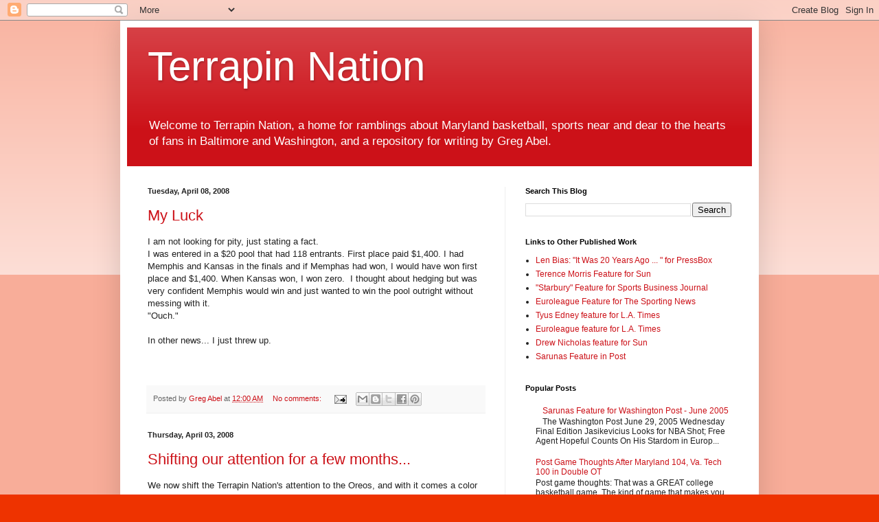

--- FILE ---
content_type: text/html; charset=UTF-8
request_url: http://www.terpsnation.com/b/stats?style=BLACK_TRANSPARENT&timeRange=LAST_WEEK&token=APq4FmClu7RTUIRKIzziaUr2FXRHqq_xY2RD_Bqf235qNbZMsaeukueVd1PBAV-l6Io8RqtiesrE5ZOnlfgWvMeDIRTEen91Jw
body_size: 258
content:
{"total":733,"sparklineOptions":{"backgroundColor":{"fillOpacity":0.1,"fill":"#000000"},"series":[{"areaOpacity":0.3,"color":"#202020"}]},"sparklineData":[[0,88],[1,74],[2,42],[3,30],[4,46],[5,37],[6,27],[7,28],[8,30],[9,36],[10,42],[11,50],[12,33],[13,98],[14,25],[15,22],[16,14],[17,15],[18,15],[19,14],[20,27],[21,23],[22,13],[23,19],[24,20],[25,55],[26,20],[27,20],[28,22],[29,13]],"nextTickMs":257142}